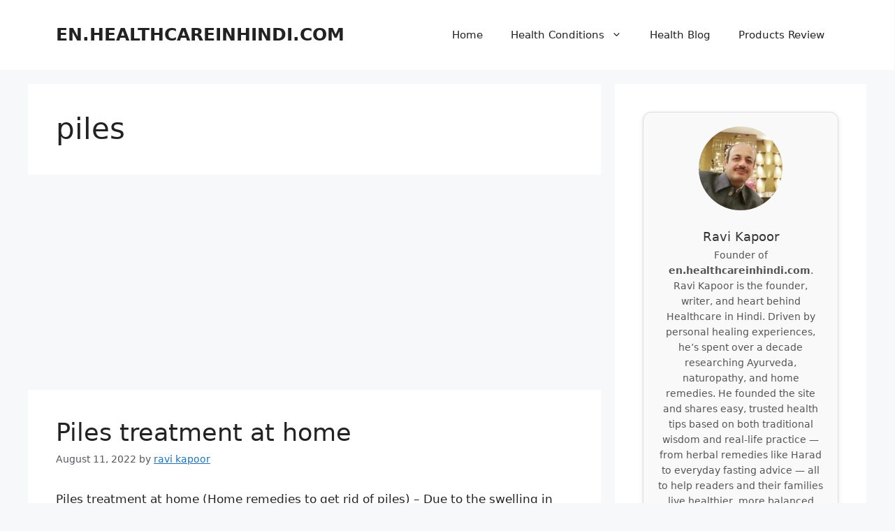

--- FILE ---
content_type: text/html; charset=UTF-8
request_url: https://en.healthcareinhindi.com/category/health-conditions/piles/
body_size: 10805
content:
<!DOCTYPE html><html lang="en-US" prefix="og: https://ogp.me/ns#"><head><script data-no-optimize="1">var litespeed_docref=sessionStorage.getItem("litespeed_docref");litespeed_docref&&(Object.defineProperty(document,"referrer",{get:function(){return litespeed_docref}}),sessionStorage.removeItem("litespeed_docref"));</script> <meta charset="UTF-8"><meta name="viewport" content="width=device-width, initial-scale=1"> <script id="google_gtagjs-js-consent-mode-data-layer" type="litespeed/javascript">window.dataLayer=window.dataLayer||[];function gtag(){dataLayer.push(arguments)}
gtag('consent','default',{"ad_personalization":"denied","ad_storage":"denied","ad_user_data":"denied","analytics_storage":"denied","functionality_storage":"denied","security_storage":"denied","personalization_storage":"denied","region":["AT","BE","BG","CH","CY","CZ","DE","DK","EE","ES","FI","FR","GB","GR","HR","HU","IE","IS","IT","LI","LT","LU","LV","MT","NL","NO","PL","PT","RO","SE","SI","SK"],"wait_for_update":500});window._googlesitekitConsentCategoryMap={"statistics":["analytics_storage"],"marketing":["ad_storage","ad_user_data","ad_personalization"],"functional":["functionality_storage","security_storage"],"preferences":["personalization_storage"]};window._googlesitekitConsents={"ad_personalization":"denied","ad_storage":"denied","ad_user_data":"denied","analytics_storage":"denied","functionality_storage":"denied","security_storage":"denied","personalization_storage":"denied","region":["AT","BE","BG","CH","CY","CZ","DE","DK","EE","ES","FI","FR","GB","GR","HR","HU","IE","IS","IT","LI","LT","LU","LV","MT","NL","NO","PL","PT","RO","SE","SI","SK"],"wait_for_update":500}</script> <title>Piles | EN.HEALTHCAREINHINDI.COM</title><meta name="robots" content="follow, index, max-snippet:-1, max-video-preview:-1, max-image-preview:large"/><link rel="canonical" href="https://en.healthcareinhindi.com/category/health-conditions/piles/" /><meta property="og:locale" content="en_US" /><meta property="og:type" content="article" /><meta property="og:title" content="Piles | EN.HEALTHCAREINHINDI.COM" /><meta property="og:url" content="https://en.healthcareinhindi.com/category/health-conditions/piles/" /><meta property="og:site_name" content="EN.HEALTHCAREINHINDI.COM" /><meta name="twitter:card" content="summary_large_image" /><meta name="twitter:title" content="Piles | EN.HEALTHCAREINHINDI.COM" /><meta name="twitter:label1" content="Posts" /><meta name="twitter:data1" content="1" /> <script type="application/ld+json" class="rank-math-schema">{"@context":"https://schema.org","@graph":[{"@type":"Person","@id":"https://en.healthcareinhindi.com/#person","name":"ravi kapoor"},{"@type":"WebSite","@id":"https://en.healthcareinhindi.com/#website","url":"https://en.healthcareinhindi.com","name":"EN.HEALTHCAREINHINDI.COM","publisher":{"@id":"https://en.healthcareinhindi.com/#person"},"inLanguage":"en-US"},{"@type":"CollectionPage","@id":"https://en.healthcareinhindi.com/category/health-conditions/piles/#webpage","url":"https://en.healthcareinhindi.com/category/health-conditions/piles/","name":"Piles | EN.HEALTHCAREINHINDI.COM","isPartOf":{"@id":"https://en.healthcareinhindi.com/#website"},"inLanguage":"en-US"}]}</script> <link rel='dns-prefetch' href='//www.googletagmanager.com' /><link rel='dns-prefetch' href='//fundingchoicesmessages.google.com' /><link rel="alternate" type="application/rss+xml" title="EN.HEALTHCAREINHINDI.COM &raquo; Feed" href="https://en.healthcareinhindi.com/feed/" /><link rel="alternate" type="application/rss+xml" title="EN.HEALTHCAREINHINDI.COM &raquo; Comments Feed" href="https://en.healthcareinhindi.com/comments/feed/" /><link rel="alternate" type="application/rss+xml" title="EN.HEALTHCAREINHINDI.COM &raquo; piles Category Feed" href="https://en.healthcareinhindi.com/category/health-conditions/piles/feed/" /><link data-optimized="2" rel="stylesheet" href="https://en.healthcareinhindi.com/wp-content/litespeed/css/289b62370a8fafe2439872b84e2712df.css?ver=c733f" /> <script type="litespeed/javascript" data-src="https://en.healthcareinhindi.com/wp-includes/js/jquery/jquery.min.js" id="jquery-core-js"></script> 
 <script type="litespeed/javascript" data-src="https://www.googletagmanager.com/gtag/js?id=GT-M6JHBQN" id="google_gtagjs-js"></script> <script id="google_gtagjs-js-after" type="litespeed/javascript">window.dataLayer=window.dataLayer||[];function gtag(){dataLayer.push(arguments)}
gtag("set","linker",{"domains":["en.healthcareinhindi.com"]});gtag("js",new Date());gtag("set","developer_id.dZTNiMT",!0);gtag("config","GT-M6JHBQN")</script> <link rel="https://api.w.org/" href="https://en.healthcareinhindi.com/wp-json/" /><link rel="alternate" title="JSON" type="application/json" href="https://en.healthcareinhindi.com/wp-json/wp/v2/categories/76" /><link rel="EditURI" type="application/rsd+xml" title="RSD" href="https://en.healthcareinhindi.com/xmlrpc.php?rsd" /><meta name="generator" content="WordPress 6.9" /><meta name="generator" content="Site Kit by Google 1.160.0" /> <script data-ad-client="ca-pub-2548744199323587" type="litespeed/javascript" data-src="https://pagead2.googlesyndication.com/pagead/js/adsbygoogle.js"></script> <script type="litespeed/javascript" data-src="https://pagead2.googlesyndication.com/pagead/js/adsbygoogle.js?client=ca-pub-2548744199323587"
     crossorigin="anonymous"></script> <link rel="preconnect" href="https://pagead2.googlesyndication.com" crossorigin><link rel="preconnect" href="https://googleads.g.doubleclick.net" crossorigin><meta name="google-adsense-platform-account" content="ca-host-pub-2644536267352236"><meta name="google-adsense-platform-domain" content="sitekit.withgoogle.com"></head><body class="archive category category-piles category-76 wp-embed-responsive wp-theme-generatepress right-sidebar nav-float-right separate-containers header-aligned-left dropdown-hover" itemtype="https://schema.org/Blog" itemscope>
<a class="screen-reader-text skip-link" href="#content" title="Skip to content">Skip to content</a><header class="site-header has-inline-mobile-toggle" id="masthead" aria-label="Site"  itemtype="https://schema.org/WPHeader" itemscope><div class="inside-header grid-container"><div class="site-branding"><p class="main-title" itemprop="headline">
<a href="https://en.healthcareinhindi.com/" rel="home">EN.HEALTHCAREINHINDI.COM</a></p></div><nav class="main-navigation mobile-menu-control-wrapper" id="mobile-menu-control-wrapper" aria-label="Mobile Toggle">
<button data-nav="site-navigation" class="menu-toggle" aria-controls="primary-menu" aria-expanded="false">
<span class="gp-icon icon-menu-bars"><svg viewBox="0 0 512 512" aria-hidden="true" xmlns="http://www.w3.org/2000/svg" width="1em" height="1em"><path d="M0 96c0-13.255 10.745-24 24-24h464c13.255 0 24 10.745 24 24s-10.745 24-24 24H24c-13.255 0-24-10.745-24-24zm0 160c0-13.255 10.745-24 24-24h464c13.255 0 24 10.745 24 24s-10.745 24-24 24H24c-13.255 0-24-10.745-24-24zm0 160c0-13.255 10.745-24 24-24h464c13.255 0 24 10.745 24 24s-10.745 24-24 24H24c-13.255 0-24-10.745-24-24z" /></svg><svg viewBox="0 0 512 512" aria-hidden="true" xmlns="http://www.w3.org/2000/svg" width="1em" height="1em"><path d="M71.029 71.029c9.373-9.372 24.569-9.372 33.942 0L256 222.059l151.029-151.03c9.373-9.372 24.569-9.372 33.942 0 9.372 9.373 9.372 24.569 0 33.942L289.941 256l151.03 151.029c9.372 9.373 9.372 24.569 0 33.942-9.373 9.372-24.569 9.372-33.942 0L256 289.941l-151.029 151.03c-9.373 9.372-24.569 9.372-33.942 0-9.372-9.373-9.372-24.569 0-33.942L222.059 256 71.029 104.971c-9.372-9.373-9.372-24.569 0-33.942z" /></svg></span><span class="screen-reader-text">Menu</span>		</button></nav><nav class="main-navigation sub-menu-right" id="site-navigation" aria-label="Primary"  itemtype="https://schema.org/SiteNavigationElement" itemscope><div class="inside-navigation grid-container">
<button class="menu-toggle" aria-controls="primary-menu" aria-expanded="false">
<span class="gp-icon icon-menu-bars"><svg viewBox="0 0 512 512" aria-hidden="true" xmlns="http://www.w3.org/2000/svg" width="1em" height="1em"><path d="M0 96c0-13.255 10.745-24 24-24h464c13.255 0 24 10.745 24 24s-10.745 24-24 24H24c-13.255 0-24-10.745-24-24zm0 160c0-13.255 10.745-24 24-24h464c13.255 0 24 10.745 24 24s-10.745 24-24 24H24c-13.255 0-24-10.745-24-24zm0 160c0-13.255 10.745-24 24-24h464c13.255 0 24 10.745 24 24s-10.745 24-24 24H24c-13.255 0-24-10.745-24-24z" /></svg><svg viewBox="0 0 512 512" aria-hidden="true" xmlns="http://www.w3.org/2000/svg" width="1em" height="1em"><path d="M71.029 71.029c9.373-9.372 24.569-9.372 33.942 0L256 222.059l151.029-151.03c9.373-9.372 24.569-9.372 33.942 0 9.372 9.373 9.372 24.569 0 33.942L289.941 256l151.03 151.029c9.372 9.373 9.372 24.569 0 33.942-9.373 9.372-24.569 9.372-33.942 0L256 289.941l-151.029 151.03c-9.373 9.372-24.569 9.372-33.942 0-9.372-9.373-9.372-24.569 0-33.942L222.059 256 71.029 104.971c-9.372-9.373-9.372-24.569 0-33.942z" /></svg></span><span class="mobile-menu">Menu</span>				</button><div id="primary-menu" class="main-nav"><ul id="menu-main-menu" class=" menu sf-menu"><li id="menu-item-260" class="menu-item menu-item-type-custom menu-item-object-custom menu-item-home menu-item-260"><a href="https://en.healthcareinhindi.com/">Home</a></li><li id="menu-item-261" class="menu-item menu-item-type-taxonomy menu-item-object-category current-category-ancestor menu-item-has-children menu-item-261"><a href="https://en.healthcareinhindi.com/category/health-conditions/">Health Conditions<span role="presentation" class="dropdown-menu-toggle"><span class="gp-icon icon-arrow"><svg viewBox="0 0 330 512" aria-hidden="true" xmlns="http://www.w3.org/2000/svg" width="1em" height="1em"><path d="M305.913 197.085c0 2.266-1.133 4.815-2.833 6.514L171.087 335.593c-1.7 1.7-4.249 2.832-6.515 2.832s-4.815-1.133-6.515-2.832L26.064 203.599c-1.7-1.7-2.832-4.248-2.832-6.514s1.132-4.816 2.832-6.515l14.162-14.163c1.7-1.699 3.966-2.832 6.515-2.832 2.266 0 4.815 1.133 6.515 2.832l111.316 111.317 111.316-111.317c1.7-1.699 4.249-2.832 6.515-2.832s4.815 1.133 6.515 2.832l14.162 14.163c1.7 1.7 2.833 4.249 2.833 6.515z" /></svg></span></span></a><ul class="sub-menu"><li id="menu-item-266" class="menu-item menu-item-type-taxonomy menu-item-object-category menu-item-266"><a href="https://en.healthcareinhindi.com/category/health-conditions/diabetes/">Diabetes</a></li><li id="menu-item-267" class="menu-item menu-item-type-taxonomy menu-item-object-category menu-item-267"><a href="https://en.healthcareinhindi.com/category/health-conditions/obesity/">Obesity</a></li></ul></li><li id="menu-item-294" class="menu-item menu-item-type-taxonomy menu-item-object-category menu-item-294"><a href="https://en.healthcareinhindi.com/category/health-conditions/health-blog/">Health Blog</a></li><li id="menu-item-2197" class="menu-item menu-item-type-taxonomy menu-item-object-category menu-item-2197"><a href="https://en.healthcareinhindi.com/category/products-review/">Products Review</a></li></ul></div></div></nav></div></header><div class="site grid-container container hfeed" id="page"><div class="site-content" id="content"><div class="content-area" id="primary"><main class="site-main" id="main"><header class="page-header" aria-label="Page"><h1 class="page-title">
piles</h1></header><div class='code-block code-block-1' style='margin: 8px auto; text-align: center; display: block; clear: both;'>
 <script type="litespeed/javascript" data-src="https://pagead2.googlesyndication.com/pagead/js/adsbygoogle.js?client=ca-pub-2548744199323587"
        crossorigin="anonymous"></script> 
<ins class="adsbygoogle ad-slot"
data-ad-client="ca-pub-2548744199323587"
data-ad-slot="1158058130"></ins> <script type="litespeed/javascript">(function startAd(){var run=function(){(adsbygoogle=window.adsbygoogle||[]).push({})};if(document.readyState==='complete'){run()}else{window.addEventListener('load',run,{once:!0})}})()</script> </div><article id="post-350" class="post-350 post type-post status-publish format-standard hentry category-piles category-health-conditions tag-natural-remedies-for-piles tag-piles" itemtype="https://schema.org/CreativeWork" itemscope><div class="inside-article"><header class="entry-header"><h2 class="entry-title" itemprop="headline"><a href="https://en.healthcareinhindi.com/piles-treatment-at-home/" rel="bookmark">Piles treatment at home</a></h2><div class="entry-meta">
<span class="posted-on"><time class="entry-date published" datetime="2022-08-11T18:37:58+05:30" itemprop="datePublished">August 11, 2022</time></span> <span class="byline">by <span class="author vcard" itemprop="author" itemtype="https://schema.org/Person" itemscope><a class="url fn n" href="https://en.healthcareinhindi.com/author/ravi-kapoor/" title="View all posts by ravi kapoor" rel="author" itemprop="url"><span class="author-name" itemprop="name">ravi kapoor</span></a></span></span></div></header><div class="entry-summary" itemprop="text"><p>Piles treatment at home (Home remedies to get rid of piles) &#8211; Due to the swelling in the veins around the rectum, the problem of piles (hemorrhoids) is caused. If this disease has just started, then it can be cured with some home remedies. Piles treatment at home There are some good home remedies that &#8230; <a title="Piles treatment at home" class="read-more" href="https://en.healthcareinhindi.com/piles-treatment-at-home/" aria-label="Read more about Piles treatment at home">Read more</a></p></div><footer class="entry-meta" aria-label="Entry meta">
<span class="cat-links"><span class="gp-icon icon-categories"><svg viewBox="0 0 512 512" aria-hidden="true" xmlns="http://www.w3.org/2000/svg" width="1em" height="1em"><path d="M0 112c0-26.51 21.49-48 48-48h110.014a48 48 0 0143.592 27.907l12.349 26.791A16 16 0 00228.486 128H464c26.51 0 48 21.49 48 48v224c0 26.51-21.49 48-48 48H48c-26.51 0-48-21.49-48-48V112z" /></svg></span><span class="screen-reader-text">Categories </span><a href="https://en.healthcareinhindi.com/category/health-conditions/piles/" rel="category tag">piles</a>, <a href="https://en.healthcareinhindi.com/category/health-conditions/" rel="category tag">Health Conditions</a></span> <span class="tags-links"><span class="gp-icon icon-tags"><svg viewBox="0 0 512 512" aria-hidden="true" xmlns="http://www.w3.org/2000/svg" width="1em" height="1em"><path d="M20 39.5c-8.836 0-16 7.163-16 16v176c0 4.243 1.686 8.313 4.687 11.314l224 224c6.248 6.248 16.378 6.248 22.626 0l176-176c6.244-6.244 6.25-16.364.013-22.615l-223.5-224A15.999 15.999 0 00196.5 39.5H20zm56 96c0-13.255 10.745-24 24-24s24 10.745 24 24-10.745 24-24 24-24-10.745-24-24z"/><path d="M259.515 43.015c4.686-4.687 12.284-4.687 16.97 0l228 228c4.686 4.686 4.686 12.284 0 16.97l-180 180c-4.686 4.687-12.284 4.687-16.97 0-4.686-4.686-4.686-12.284 0-16.97L479.029 279.5 259.515 59.985c-4.686-4.686-4.686-12.284 0-16.97z" /></svg></span><span class="screen-reader-text">Tags </span><a href="https://en.healthcareinhindi.com/tag/natural-remedies-for-piles/" rel="tag">natural remedies for piles</a>, <a href="https://en.healthcareinhindi.com/tag/piles/" rel="tag">Piles</a></span> <span class="comments-link"><span class="gp-icon icon-comments"><svg viewBox="0 0 512 512" aria-hidden="true" xmlns="http://www.w3.org/2000/svg" width="1em" height="1em"><path d="M132.838 329.973a435.298 435.298 0 0016.769-9.004c13.363-7.574 26.587-16.142 37.419-25.507 7.544.597 15.27.925 23.098.925 54.905 0 105.634-15.311 143.285-41.28 23.728-16.365 43.115-37.692 54.155-62.645 54.739 22.205 91.498 63.272 91.498 110.286 0 42.186-29.558 79.498-75.09 102.828 23.46 49.216 75.09 101.709 75.09 101.709s-115.837-38.35-154.424-78.46c-9.956 1.12-20.297 1.758-30.793 1.758-88.727 0-162.927-43.071-181.007-100.61z"/><path d="M383.371 132.502c0 70.603-82.961 127.787-185.216 127.787-10.496 0-20.837-.639-30.793-1.757-38.587 40.093-154.424 78.429-154.424 78.429s51.63-52.472 75.09-101.67c-45.532-23.321-75.09-60.619-75.09-102.79C12.938 61.9 95.9 4.716 198.155 4.716 300.41 4.715 383.37 61.9 383.37 132.502z" /></svg></span><a href="https://en.healthcareinhindi.com/piles-treatment-at-home/#respond">Leave a comment</a></span></footer></div></article></main></div><div class="widget-area sidebar is-right-sidebar" id="right-sidebar"><div class="inside-right-sidebar"><aside id="block-12" class="widget inner-padding widget_block"><div style="background:#f9f9f9; border:1px solid #ddd; padding:20px; border-radius:12px; text-align:center; box-shadow:0 2px 6px rgba(0,0,0,0.1);">
<img data-lazyloaded="1" src="[data-uri]" width="150" height="150" decoding="async" data-src="https://en.healthcareinhindi.com/wp-content/uploads/2024/09/Ravi-Kapoor-150x150.jpeg.webp" alt="Ravi Kapoor" style="width:120px; height:120px; border-radius:50%; object-fit:cover; margin-bottom:10px;"><h3 style="margin:10px 0 5px; font-size:18px; color:#333;">Ravi Kapoor</h3><p style="font-size:14px; color:#555; line-height:1.6;">
Founder of <strong>en.healthcareinhindi.com</strong>.
Ravi Kapoor is the founder, writer, and heart behind Healthcare in Hindi. Driven by personal healing experiences, he’s spent over a decade researching Ayurveda, naturopathy, and home remedies. He founded the site and shares easy, trusted health tips based on both traditional wisdom and real-life practice — from herbal remedies like Harad to everyday fasting advice — all to help readers and their families live healthier, more balanced lives.</p><div style="margin-top:15px; font-size:15px; line-height:2;">
<a href="https://www.youtube.com/channel/UCeLxNLa5_FnnMlpqZVIgnQA" target="_blank" style="text-decoration:none; color:#FF0000; font-weight:bold;">▶ YouTube</a><br>
<a href="https://healthcareinhindi.com" target="_blank" style="text-decoration:none; color:#0073aa; font-weight:bold;">🌐 Other Website</a></div></div></aside><aside id="block-2" class="widget inner-padding widget_block widget_search"><form role="search" method="get" action="https://en.healthcareinhindi.com/" class="wp-block-search__button-outside wp-block-search__text-button wp-block-search"    ><label class="wp-block-search__label" for="wp-block-search__input-1" >Search</label><div class="wp-block-search__inside-wrapper" ><input class="wp-block-search__input" id="wp-block-search__input-1" placeholder="" value="" type="search" name="s" required /><button aria-label="Search" class="wp-block-search__button wp-element-button" type="submit" >Search</button></div></form></aside><aside id="block-3" class="widget inner-padding widget_block"><div class="wp-block-group"><div class="wp-block-group__inner-container is-layout-flow wp-block-group-is-layout-flow"><h2 class="wp-block-heading">Recent Posts</h2><ul class="wp-block-latest-posts__list wp-block-latest-posts"><li><a class="wp-block-latest-posts__post-title" href="https://en.healthcareinhindi.com/is-ginger-allowed-in-fasts/">Is Ginger Allowed in Fasts? A Simple Guide for Every Occasion</a></li><li><a class="wp-block-latest-posts__post-title" href="https://en.healthcareinhindi.com/is-black-pepper-allowed-in-fast/">Is Black Pepper Allowed in Fast? A Complete Guide</a></li><li><a class="wp-block-latest-posts__post-title" href="https://en.healthcareinhindi.com/can-we-drink-frooti-in-fast-a-complete-guide-to-enjoying-frooti-during-fasting/">Can We Drink Frooti in Fast? A Complete Guide to Enjoying Frooti During Fasting</a></li><li><a class="wp-block-latest-posts__post-title" href="https://en.healthcareinhindi.com/can-we-drink-milk-in-navratri-fast/">Can We Drink Milk in Navratri Fast? A Complete Guide to Dairy and Hydration During Fasting</a></li><li><a class="wp-block-latest-posts__post-title" href="https://en.healthcareinhindi.com/can-we-eat-broccoli-in-navratri-fast-a-nutritious-and-fasting-friendly-choice/">Can We Eat Broccoli in Navratri Fast? A Nutritious and Fasting-Friendly Choice</a></li></ul><p></p><h2 class="wp-block-heading">Categories</h2><ul class="wp-block-categories-list wp-block-categories"><li class="cat-item cat-item-7"><a href="https://en.healthcareinhindi.com/category/health-conditions/diabetes/">Diabetes</a></li><li class="cat-item cat-item-249"><a href="https://en.healthcareinhindi.com/category/fasting/">Fasting</a></li><li class="cat-item cat-item-200"><a href="https://en.healthcareinhindi.com/category/food/">Food</a></li><li class="cat-item cat-item-61"><a href="https://en.healthcareinhindi.com/category/health-conditions/health-blog/">Health Blog</a></li><li class="cat-item cat-item-3 current-cat-parent current-cat-ancestor"><a href="https://en.healthcareinhindi.com/category/health-conditions/">Health Conditions</a></li><li class="cat-item cat-item-38"><a href="https://en.healthcareinhindi.com/category/health-conditions/obesity/">Obesity</a></li><li class="cat-item cat-item-76 current-cat"><a aria-current="page" href="https://en.healthcareinhindi.com/category/health-conditions/piles/">piles</a></li><li class="cat-item cat-item-48"><a href="https://en.healthcareinhindi.com/category/health-conditions/product-review/">Product Review</a></li><li class="cat-item cat-item-47"><a href="https://en.healthcareinhindi.com/category/products-review/">Products Review</a></li><li class="cat-item cat-item-75"><a href="https://en.healthcareinhindi.com/category/tamil-blog/">Tamil Blog</a></li><li class="cat-item cat-item-1"><a href="https://en.healthcareinhindi.com/category/uncategorized/">Uncategorized</a></li></ul></div></div></aside><aside id="block-5" class="widget inner-padding widget_block"><div class="wp-block-group"><div class="wp-block-group__inner-container is-layout-flow wp-block-group-is-layout-flow"><h2 class="wp-block-heading">Archives</h2><ul class="wp-block-archives-list wp-block-archives"><li><a href='https://en.healthcareinhindi.com/2025/03/'>March 2025</a></li><li><a href='https://en.healthcareinhindi.com/2025/01/'>January 2025</a></li><li><a href='https://en.healthcareinhindi.com/2024/09/'>September 2024</a></li><li><a href='https://en.healthcareinhindi.com/2024/01/'>January 2024</a></li><li><a href='https://en.healthcareinhindi.com/2023/12/'>December 2023</a></li><li><a href='https://en.healthcareinhindi.com/2023/11/'>November 2023</a></li><li><a href='https://en.healthcareinhindi.com/2023/10/'>October 2023</a></li><li><a href='https://en.healthcareinhindi.com/2023/09/'>September 2023</a></li><li><a href='https://en.healthcareinhindi.com/2023/08/'>August 2023</a></li><li><a href='https://en.healthcareinhindi.com/2023/07/'>July 2023</a></li><li><a href='https://en.healthcareinhindi.com/2023/06/'>June 2023</a></li><li><a href='https://en.healthcareinhindi.com/2023/05/'>May 2023</a></li><li><a href='https://en.healthcareinhindi.com/2023/04/'>April 2023</a></li><li><a href='https://en.healthcareinhindi.com/2023/03/'>March 2023</a></li><li><a href='https://en.healthcareinhindi.com/2023/02/'>February 2023</a></li><li><a href='https://en.healthcareinhindi.com/2023/01/'>January 2023</a></li><li><a href='https://en.healthcareinhindi.com/2022/12/'>December 2022</a></li><li><a href='https://en.healthcareinhindi.com/2022/11/'>November 2022</a></li><li><a href='https://en.healthcareinhindi.com/2022/10/'>October 2022</a></li><li><a href='https://en.healthcareinhindi.com/2022/09/'>September 2022</a></li><li><a href='https://en.healthcareinhindi.com/2022/08/'>August 2022</a></li><li><a href='https://en.healthcareinhindi.com/2022/07/'>July 2022</a></li><li><a href='https://en.healthcareinhindi.com/2022/06/'>June 2022</a></li><li><a href='https://en.healthcareinhindi.com/2022/05/'>May 2022</a></li><li><a href='https://en.healthcareinhindi.com/2022/04/'>April 2022</a></li><li><a href='https://en.healthcareinhindi.com/2022/03/'>March 2022</a></li><li><a href='https://en.healthcareinhindi.com/2022/02/'>February 2022</a></li><li><a href='https://en.healthcareinhindi.com/2022/01/'>January 2022</a></li><li><a href='https://en.healthcareinhindi.com/2021/12/'>December 2021</a></li></ul></div></div></aside><aside id="block-6" class="widget inner-padding widget_block"><div class="wp-block-group"><div class="wp-block-group__inner-container is-layout-flow wp-block-group-is-layout-flow"></div></div></aside><aside id="block-11" class="widget inner-padding widget_block"><ul class="wp-block-list"><li></li></ul></aside></div></div></div></div><div class="site-footer"><div id="footer-widgets" class="site footer-widgets"><div class="footer-widgets-container grid-container"><div class="inside-footer-widgets"><div class="footer-widget-1"><aside id="nav_menu-3" class="widget inner-padding widget_nav_menu"><div class="menu-menu-1-container"><ul id="menu-menu-1" class="menu"><li id="menu-item-256" class="menu-item menu-item-type-custom menu-item-object-custom menu-item-home menu-item-256"><a href="https://en.healthcareinhindi.com/">Home</a></li><li id="menu-item-999" class="menu-item menu-item-type-post_type menu-item-object-page menu-item-999"><a href="https://en.healthcareinhindi.com/disclaimer/">Disclaimer</a></li><li id="menu-item-258" class="menu-item menu-item-type-post_type menu-item-object-page menu-item-258"><a href="https://en.healthcareinhindi.com/about-us/">About Us</a></li><li id="menu-item-257" class="menu-item menu-item-type-post_type menu-item-object-page menu-item-privacy-policy menu-item-257"><a rel="privacy-policy" href="https://en.healthcareinhindi.com/privacy-policy/">Privacy Policy</a></li><li id="menu-item-1880" class="menu-item menu-item-type-post_type menu-item-object-page menu-item-1880"><a href="https://en.healthcareinhindi.com/contact-us/">Contact Us</a></li></ul></div></aside></div><div class="footer-widget-2"></div><div class="footer-widget-3"></div></div></div></div><footer class="site-info" aria-label="Site"  itemtype="https://schema.org/WPFooter" itemscope><div class="inside-site-info grid-container"><div class="copyright-bar">
<span class="copyright">&copy; 2026 EN.HEALTHCAREINHINDI.COM</span> &bull; Built with <a href="https://generatepress.com" itemprop="url">GeneratePress</a></div></div></footer></div> <script type="speculationrules">{"prefetch":[{"source":"document","where":{"and":[{"href_matches":"/*"},{"not":{"href_matches":["/wp-*.php","/wp-admin/*","/wp-content/uploads/*","/wp-content/*","/wp-content/plugins/*","/wp-content/themes/generatepress/*","/*\\?(.+)"]}},{"not":{"selector_matches":"a[rel~=\"nofollow\"]"}},{"not":{"selector_matches":".no-prefetch, .no-prefetch a"}}]},"eagerness":"conservative"}]}</script> <script data-no-optimize="1">window.lazyLoadOptions=Object.assign({},{threshold:300},window.lazyLoadOptions||{});!function(t,e){"object"==typeof exports&&"undefined"!=typeof module?module.exports=e():"function"==typeof define&&define.amd?define(e):(t="undefined"!=typeof globalThis?globalThis:t||self).LazyLoad=e()}(this,function(){"use strict";function e(){return(e=Object.assign||function(t){for(var e=1;e<arguments.length;e++){var n,a=arguments[e];for(n in a)Object.prototype.hasOwnProperty.call(a,n)&&(t[n]=a[n])}return t}).apply(this,arguments)}function o(t){return e({},at,t)}function l(t,e){return t.getAttribute(gt+e)}function c(t){return l(t,vt)}function s(t,e){return function(t,e,n){e=gt+e;null!==n?t.setAttribute(e,n):t.removeAttribute(e)}(t,vt,e)}function i(t){return s(t,null),0}function r(t){return null===c(t)}function u(t){return c(t)===_t}function d(t,e,n,a){t&&(void 0===a?void 0===n?t(e):t(e,n):t(e,n,a))}function f(t,e){et?t.classList.add(e):t.className+=(t.className?" ":"")+e}function _(t,e){et?t.classList.remove(e):t.className=t.className.replace(new RegExp("(^|\\s+)"+e+"(\\s+|$)")," ").replace(/^\s+/,"").replace(/\s+$/,"")}function g(t){return t.llTempImage}function v(t,e){!e||(e=e._observer)&&e.unobserve(t)}function b(t,e){t&&(t.loadingCount+=e)}function p(t,e){t&&(t.toLoadCount=e)}function n(t){for(var e,n=[],a=0;e=t.children[a];a+=1)"SOURCE"===e.tagName&&n.push(e);return n}function h(t,e){(t=t.parentNode)&&"PICTURE"===t.tagName&&n(t).forEach(e)}function a(t,e){n(t).forEach(e)}function m(t){return!!t[lt]}function E(t){return t[lt]}function I(t){return delete t[lt]}function y(e,t){var n;m(e)||(n={},t.forEach(function(t){n[t]=e.getAttribute(t)}),e[lt]=n)}function L(a,t){var o;m(a)&&(o=E(a),t.forEach(function(t){var e,n;e=a,(t=o[n=t])?e.setAttribute(n,t):e.removeAttribute(n)}))}function k(t,e,n){f(t,e.class_loading),s(t,st),n&&(b(n,1),d(e.callback_loading,t,n))}function A(t,e,n){n&&t.setAttribute(e,n)}function O(t,e){A(t,rt,l(t,e.data_sizes)),A(t,it,l(t,e.data_srcset)),A(t,ot,l(t,e.data_src))}function w(t,e,n){var a=l(t,e.data_bg_multi),o=l(t,e.data_bg_multi_hidpi);(a=nt&&o?o:a)&&(t.style.backgroundImage=a,n=n,f(t=t,(e=e).class_applied),s(t,dt),n&&(e.unobserve_completed&&v(t,e),d(e.callback_applied,t,n)))}function x(t,e){!e||0<e.loadingCount||0<e.toLoadCount||d(t.callback_finish,e)}function M(t,e,n){t.addEventListener(e,n),t.llEvLisnrs[e]=n}function N(t){return!!t.llEvLisnrs}function z(t){if(N(t)){var e,n,a=t.llEvLisnrs;for(e in a){var o=a[e];n=e,o=o,t.removeEventListener(n,o)}delete t.llEvLisnrs}}function C(t,e,n){var a;delete t.llTempImage,b(n,-1),(a=n)&&--a.toLoadCount,_(t,e.class_loading),e.unobserve_completed&&v(t,n)}function R(i,r,c){var l=g(i)||i;N(l)||function(t,e,n){N(t)||(t.llEvLisnrs={});var a="VIDEO"===t.tagName?"loadeddata":"load";M(t,a,e),M(t,"error",n)}(l,function(t){var e,n,a,o;n=r,a=c,o=u(e=i),C(e,n,a),f(e,n.class_loaded),s(e,ut),d(n.callback_loaded,e,a),o||x(n,a),z(l)},function(t){var e,n,a,o;n=r,a=c,o=u(e=i),C(e,n,a),f(e,n.class_error),s(e,ft),d(n.callback_error,e,a),o||x(n,a),z(l)})}function T(t,e,n){var a,o,i,r,c;t.llTempImage=document.createElement("IMG"),R(t,e,n),m(c=t)||(c[lt]={backgroundImage:c.style.backgroundImage}),i=n,r=l(a=t,(o=e).data_bg),c=l(a,o.data_bg_hidpi),(r=nt&&c?c:r)&&(a.style.backgroundImage='url("'.concat(r,'")'),g(a).setAttribute(ot,r),k(a,o,i)),w(t,e,n)}function G(t,e,n){var a;R(t,e,n),a=e,e=n,(t=Et[(n=t).tagName])&&(t(n,a),k(n,a,e))}function D(t,e,n){var a;a=t,(-1<It.indexOf(a.tagName)?G:T)(t,e,n)}function S(t,e,n){var a;t.setAttribute("loading","lazy"),R(t,e,n),a=e,(e=Et[(n=t).tagName])&&e(n,a),s(t,_t)}function V(t){t.removeAttribute(ot),t.removeAttribute(it),t.removeAttribute(rt)}function j(t){h(t,function(t){L(t,mt)}),L(t,mt)}function F(t){var e;(e=yt[t.tagName])?e(t):m(e=t)&&(t=E(e),e.style.backgroundImage=t.backgroundImage)}function P(t,e){var n;F(t),n=e,r(e=t)||u(e)||(_(e,n.class_entered),_(e,n.class_exited),_(e,n.class_applied),_(e,n.class_loading),_(e,n.class_loaded),_(e,n.class_error)),i(t),I(t)}function U(t,e,n,a){var o;n.cancel_on_exit&&(c(t)!==st||"IMG"===t.tagName&&(z(t),h(o=t,function(t){V(t)}),V(o),j(t),_(t,n.class_loading),b(a,-1),i(t),d(n.callback_cancel,t,e,a)))}function $(t,e,n,a){var o,i,r=(i=t,0<=bt.indexOf(c(i)));s(t,"entered"),f(t,n.class_entered),_(t,n.class_exited),o=t,i=a,n.unobserve_entered&&v(o,i),d(n.callback_enter,t,e,a),r||D(t,n,a)}function q(t){return t.use_native&&"loading"in HTMLImageElement.prototype}function H(t,o,i){t.forEach(function(t){return(a=t).isIntersecting||0<a.intersectionRatio?$(t.target,t,o,i):(e=t.target,n=t,a=o,t=i,void(r(e)||(f(e,a.class_exited),U(e,n,a,t),d(a.callback_exit,e,n,t))));var e,n,a})}function B(e,n){var t;tt&&!q(e)&&(n._observer=new IntersectionObserver(function(t){H(t,e,n)},{root:(t=e).container===document?null:t.container,rootMargin:t.thresholds||t.threshold+"px"}))}function J(t){return Array.prototype.slice.call(t)}function K(t){return t.container.querySelectorAll(t.elements_selector)}function Q(t){return c(t)===ft}function W(t,e){return e=t||K(e),J(e).filter(r)}function X(e,t){var n;(n=K(e),J(n).filter(Q)).forEach(function(t){_(t,e.class_error),i(t)}),t.update()}function t(t,e){var n,a,t=o(t);this._settings=t,this.loadingCount=0,B(t,this),n=t,a=this,Y&&window.addEventListener("online",function(){X(n,a)}),this.update(e)}var Y="undefined"!=typeof window,Z=Y&&!("onscroll"in window)||"undefined"!=typeof navigator&&/(gle|ing|ro)bot|crawl|spider/i.test(navigator.userAgent),tt=Y&&"IntersectionObserver"in window,et=Y&&"classList"in document.createElement("p"),nt=Y&&1<window.devicePixelRatio,at={elements_selector:".lazy",container:Z||Y?document:null,threshold:300,thresholds:null,data_src:"src",data_srcset:"srcset",data_sizes:"sizes",data_bg:"bg",data_bg_hidpi:"bg-hidpi",data_bg_multi:"bg-multi",data_bg_multi_hidpi:"bg-multi-hidpi",data_poster:"poster",class_applied:"applied",class_loading:"litespeed-loading",class_loaded:"litespeed-loaded",class_error:"error",class_entered:"entered",class_exited:"exited",unobserve_completed:!0,unobserve_entered:!1,cancel_on_exit:!0,callback_enter:null,callback_exit:null,callback_applied:null,callback_loading:null,callback_loaded:null,callback_error:null,callback_finish:null,callback_cancel:null,use_native:!1},ot="src",it="srcset",rt="sizes",ct="poster",lt="llOriginalAttrs",st="loading",ut="loaded",dt="applied",ft="error",_t="native",gt="data-",vt="ll-status",bt=[st,ut,dt,ft],pt=[ot],ht=[ot,ct],mt=[ot,it,rt],Et={IMG:function(t,e){h(t,function(t){y(t,mt),O(t,e)}),y(t,mt),O(t,e)},IFRAME:function(t,e){y(t,pt),A(t,ot,l(t,e.data_src))},VIDEO:function(t,e){a(t,function(t){y(t,pt),A(t,ot,l(t,e.data_src))}),y(t,ht),A(t,ct,l(t,e.data_poster)),A(t,ot,l(t,e.data_src)),t.load()}},It=["IMG","IFRAME","VIDEO"],yt={IMG:j,IFRAME:function(t){L(t,pt)},VIDEO:function(t){a(t,function(t){L(t,pt)}),L(t,ht),t.load()}},Lt=["IMG","IFRAME","VIDEO"];return t.prototype={update:function(t){var e,n,a,o=this._settings,i=W(t,o);{if(p(this,i.length),!Z&&tt)return q(o)?(e=o,n=this,i.forEach(function(t){-1!==Lt.indexOf(t.tagName)&&S(t,e,n)}),void p(n,0)):(t=this._observer,o=i,t.disconnect(),a=t,void o.forEach(function(t){a.observe(t)}));this.loadAll(i)}},destroy:function(){this._observer&&this._observer.disconnect(),K(this._settings).forEach(function(t){I(t)}),delete this._observer,delete this._settings,delete this.loadingCount,delete this.toLoadCount},loadAll:function(t){var e=this,n=this._settings;W(t,n).forEach(function(t){v(t,e),D(t,n,e)})},restoreAll:function(){var e=this._settings;K(e).forEach(function(t){P(t,e)})}},t.load=function(t,e){e=o(e);D(t,e)},t.resetStatus=function(t){i(t)},t}),function(t,e){"use strict";function n(){e.body.classList.add("litespeed_lazyloaded")}function a(){console.log("[LiteSpeed] Start Lazy Load"),o=new LazyLoad(Object.assign({},t.lazyLoadOptions||{},{elements_selector:"[data-lazyloaded]",callback_finish:n})),i=function(){o.update()},t.MutationObserver&&new MutationObserver(i).observe(e.documentElement,{childList:!0,subtree:!0,attributes:!0})}var o,i;t.addEventListener?t.addEventListener("load",a,!1):t.attachEvent("onload",a)}(window,document);</script><script data-no-optimize="1">window.litespeed_ui_events=window.litespeed_ui_events||["mouseover","click","keydown","wheel","touchmove","touchstart"];var urlCreator=window.URL||window.webkitURL;function litespeed_load_delayed_js_force(){console.log("[LiteSpeed] Start Load JS Delayed"),litespeed_ui_events.forEach(e=>{window.removeEventListener(e,litespeed_load_delayed_js_force,{passive:!0})}),document.querySelectorAll("iframe[data-litespeed-src]").forEach(e=>{e.setAttribute("src",e.getAttribute("data-litespeed-src"))}),"loading"==document.readyState?window.addEventListener("DOMContentLoaded",litespeed_load_delayed_js):litespeed_load_delayed_js()}litespeed_ui_events.forEach(e=>{window.addEventListener(e,litespeed_load_delayed_js_force,{passive:!0})});async function litespeed_load_delayed_js(){let t=[];for(var d in document.querySelectorAll('script[type="litespeed/javascript"]').forEach(e=>{t.push(e)}),t)await new Promise(e=>litespeed_load_one(t[d],e));document.dispatchEvent(new Event("DOMContentLiteSpeedLoaded")),window.dispatchEvent(new Event("DOMContentLiteSpeedLoaded"))}function litespeed_load_one(t,e){console.log("[LiteSpeed] Load ",t);var d=document.createElement("script");d.addEventListener("load",e),d.addEventListener("error",e),t.getAttributeNames().forEach(e=>{"type"!=e&&d.setAttribute("data-src"==e?"src":e,t.getAttribute(e))});let a=!(d.type="text/javascript");!d.src&&t.textContent&&(d.src=litespeed_inline2src(t.textContent),a=!0),t.after(d),t.remove(),a&&e()}function litespeed_inline2src(t){try{var d=urlCreator.createObjectURL(new Blob([t.replace(/^(?:<!--)?(.*?)(?:-->)?$/gm,"$1")],{type:"text/javascript"}))}catch(e){d="data:text/javascript;base64,"+btoa(t.replace(/^(?:<!--)?(.*?)(?:-->)?$/gm,"$1"))}return d}</script><script data-no-optimize="1">var litespeed_vary=document.cookie.replace(/(?:(?:^|.*;\s*)_lscache_vary\s*\=\s*([^;]*).*$)|^.*$/,"");litespeed_vary||fetch("/wp-content/plugins/litespeed-cache/guest.vary.php",{method:"POST",cache:"no-cache",redirect:"follow"}).then(e=>e.json()).then(e=>{console.log(e),e.hasOwnProperty("reload")&&"yes"==e.reload&&(sessionStorage.setItem("litespeed_docref",document.referrer),window.location.reload(!0))});</script><script data-optimized="1" type="litespeed/javascript" data-src="https://en.healthcareinhindi.com/wp-content/litespeed/js/990e651fcfafcdd9957fc9333af20124.js?ver=c733f"></script></body></html>
<!-- Page optimized by LiteSpeed Cache @2026-01-25 06:01:29 -->

<!-- Page cached by LiteSpeed Cache 7.3.0.1 on 2026-01-25 06:01:29 -->
<!-- Guest Mode -->
<!-- QUIC.cloud UCSS in queue -->